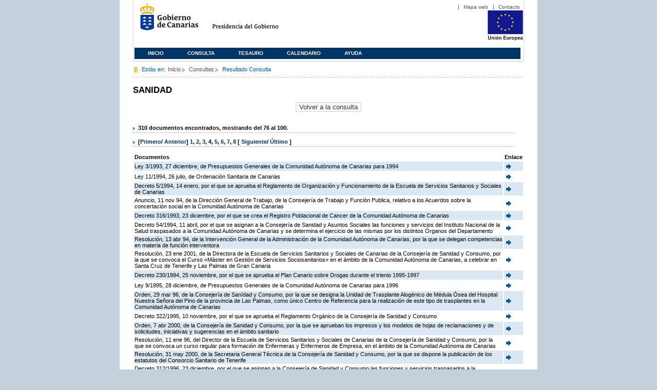

--- FILE ---
content_type: text/html;charset=ISO-8859-1
request_url: https://www3.gobiernodecanarias.org/juriscan/doconsultar.jsp;jsessionid=787DF9646BAF294F3A2124654D51EF91.ajp13_plata2_appsrv1;jsessionid=2432AFFAC4102EE8D25613B7E1D584E9.ajp13_plata2_appsrv1;jsessionid=4DEAEEDB395154F5C153312B4F5E1796.ajp13_plata2_appsrv1;jsessionid=7914D944C76611785754329F7674297F.ajp13_plata2_appsrv1;jsessionid=EF9B52095F14DF2F44A40775ECF83388.ajp13_plata2_appsrv1;jsessionid=6477FECB4C241ABA86C88D2BCC70C697.ajp13_plata2_appsrv1;jsessionid=43DC63035A9A158E1CDE245B54075CCA.ajp13_plata2_appsrv1;jsessionid=15B1F1F26516EA9C6B8D338FD49BB1D8;jsessionid=5EE3707C8F01EBA7B4AEC790393BA38E;jsessionid=22D20988B6B691B34A37161AC0178C2A;jsessionid=938DE73E07E52B0AFCE010A0FE85044F;jsessionid=A2E7DC68044DD08ACD31D363F4A1690D?consultaTermino=2214&d-442930-p=4&restermino=SANIDAD
body_size: 42193
content:









<!DOCTYPE html PUBLIC "-//W3C//DTD XHTML 1.0 Transitional//EN" "http://www.w3.org/TR/xhtml1/DTD/xhtml1-transitional.dtd">



<html xmlns="http://www.w3.org/1999/xhtml" lang="es" xml:lang="es">
<head>
	<!-- InstanceBeginEditable name="doctitle" -->
	<title>Juriscan - Consultas - Gobierno de Canarias</title>
	<link href="https://www.gobiernodecanarias.org/gc/css/estilos.css" rel="stylesheet" type="text/css" media="screen" />
	<link href="https://www.gobiernodecanarias.org/gc/css/imprime.css" rel="stylesheet" type="text/css" media="print" />
	<link href="https://www.gobiernodecanarias.org/gc/css/voz.css" rel="stylesheet" type="text/css" media="aural" />
	<link rel="shortcut icon" href="https://www.gobiernodecanarias.org/gc/img/favicon.png" />
	<meta name="robots" content="all" />
	<meta http-equiv="Content-Type" content="text/html; charset=iso-8859-1">
	<script src="js/jquery.js"></script>
	<!-- InstanceEndEditable -->
<style type="text/css">
		.hidden{display:none}  
 
      .lista img {
		border: 0em;
		text-align: center!important;
	   }
      .lista a {
		text-align: center!important;
	   }	
    </style>

<script type="text/javascript" language="javascript">
function pinta(){
	cual=document.getElementById("_lista").rows;

	for(a=0;a<cual.length;a++){
		color(a);
	}

}
function color(b){
	if(b%2==0) {
		cual[b].style.backgroundColor="#ffffff";
	}else
		cual[b].style.backgroundColor="#dae8f3";

}

function enlace(id) {
	enlace="";
	if(id!=null){
		enlace = "ficha.jsp?id="+id;	
	}
	return enlace;
}

</script>
</head>

<body>
<body onload="pinta()">

<div id="principal_interior">
	<div id="head">
		

<!DOCTYPE html PUBLIC "-//W3C//DTD XHTML 1.0 Transitional//EN" "http://www.w3.org/TR/xhtml1/DTD/xhtml1-transitional.dtd">
<html xmlns="http://www.w3.org/1999/xhtml" lang="es" xml:lang="es">
<head>
	<!-- InstanceBeginEditable name="doctitle" -->
	<title>Juriscan - Gobierno de Canarias</title>
	<link href="https://www.gobiernodecanarias.org/gc/css/estilos.css" rel="stylesheet" type="text/css" media="screen" />
	<link href="https://www.gobiernodecanarias.org/gc/css/imprime.css" rel="stylesheet" type="text/css" media="print" />
	<link href="https://www.gobiernodecanarias.org/gc/css/voz.css" rel="stylesheet" type="text/css" media="aural" />
	<link rel="shortcut icon" href="https://www.gobiernodecanarias.org/gc/img/favicon.png" />
	<!-- InstanceEndEditable -->
	<meta name="robots" content="all" />
	<meta http-equiv="Content-Type" content="text/html; charset=iso-8859-1">	
</head>
<script>
(function(i,s,o,g,r,a,m){i['GoogleAnalyticsObject']=r;i[r]=i[r]||function(){
(i[r].q=i[r].q||[]).push(arguments)},i[r].l=1*new Date();a=s.createElement(o),
m=s.getElementsByTagName(o)[0];a.async=1;a.src=g;m.parentNode.insertBefore(a,m)
})(window,document,'script','//www.google-analytics.com/analytics.js','ga');
ga('create', 'UA-36043669-1', 'gobiernodecanarias.org');
ga('send', 'pageview');
</script>

<body>
	<!-- Inicio Listado superior y buscador -->
	<div id="bloq_menu">
		<div id="listado_superior" >
			<ul>
				<li><a href="http://www.gobcan.es/mapa.htm" target="_blank">Mapa web</a></li>
				<li><a href="contacto.jsp">Contacto</a></li>
			</ul>
		</div>
		<h1>
			<a href="/" title="Le lleva a la p&aacute;gina principal del Gobierno de Canarias">Gobierno de Canarias</a>
		</h1>
		<h2 class="cons-cpg" xml:space="preserve">
			<a accesskey="c" href="index.jsp" shape="rect" title="Le lleva a la página principal de la Presidencia del Gobierno (tecla de acceso: c)" xml:space="preserve">Presidencia del Gobierno</a>
		</h2>
		<div style="width: 353px; float:left; height: 74px;"></div>
		<div style="float: left; height: 74px">
			<a href="http://ec.europa.eu/regional_policy/es/" title="Pol&iacute;tica Regional de la Comisi&oacute;n Europea" target="_blank">
				<img alt="Logo Unión Europea" src="img/UE-color-60.png">
			</a>
		</div>
		<div class="menu">
	      	<ul class="men">
				<li class="inactive" accesskey="1" title="P&aacute;gina principal (tecla de acceso: 1)"><a href="index.jsp">Inicio</a></li>
				<li class="inactive" accesskey="2" title="Consulta (tecla de acceso: 2)"><a href="consultarAvanzada.jsp">Consulta</a></li>
				<li class="inactive" accesskey="3" title="Tesauro (tecla de acceso: 3)"><a href="tesauro.jsp">Tesauro</a></li>
				<li class="inactive" accesskey="4" title="Calendario (tecla de acceso: 4)"><a href="calendario.jsp">Calendario</a></li>
				<li class="inactive" accesskey="5" title="Ayuda (tecla de acceso: 5)"><a href="ayuda.jsp">Ayuda</a></li>
	      	</ul>
      	</div>
	</div>		
<!-- Fin Bloque Interior-->
</body>
<!-- InstanceEnd -->
</html>

	</div>
  <div id="migas">
	<p class="txt">Est&aacute;s en:</p>
       <ul>
         <li><a href="index.jsp">Inicio</a> </li>
         <li><a href="#" onclick="document.getElementById('consultarAvanzadaBreadCrumb').submit()">Consultas</a></li>
         <li>Resultado Consulta</li>
       </ul>
  </div>
	<hr class="oculto" />
	<!-- Fin Bloque Foto Cabecera-->
	<!-- Inicio Bloque Interior-->
	<div id="bloq_interior">
		<!--	<div class="bloq_izd">
			<div class="abajo" style="width: 153px">
				<h2 class="pesta_peke" style="width: 153px">Accesos Directos</h2>
				<div class="menu_izd" style="width: 153px">
					<ul class="nav">
						<li><a href="consultarAvanzada.jsp" >Consulta</a></LI>
			  			<li><a href="tesauro.jsp" >Tesauro</a></LI>
			  			<li><a href="calendario.jsp" >Calendario</a></LI>
			  			<li><a href="ayuda.jsp">Ayuda</a></LI>
					</ul>
				</div>
			</div>
			<div class="abajo" style="width: 153px">
				<h2 class="pesta_peke" style="width: 153px">Enlaces</h2>
				<div class="menu_izd" style="width: 153px">
					<ul class="nav">					
						<li>
							<a href="/libroazul/index.jsp">
							Leyes y Reglamentos de la Comunidad Autónoma de Canarias
							</a>
						</li>
						<li>
							<a href="http://www.cescanarias.org/">
							Consejo Económico y Social de Canarias
							</a> 
						</li>				
						<li>
							<a href="http://www.consultivodecanarias.org/">
							Consejo Consultivo de Canarias
							</a>
						</li>
						<li>
							<a href="http://www.poderjudicial.es/eversuite/GetRecords?Template=default">
							Centro de Documentación Judicial
							</a>
						</li>
					</ul>
					<ul class="menu_lat">
						<li class="conimg">							
							<img src="art/des_buzon.jpg" alt="Sugerencias" /><a href="contacto.jsp">Buzón de consultas y aportaciones</a></li>
						</li>												
					</ul>
				</div>
			</div>
		</div>		
-->			
		<!-- Inicio Bloque Central -->
		<div>
		<!-- Inicio Bloque Central -->
		<div>
			
			<h2 class="pesta_grande" xml:space="preserve" style="margin:0 -10px 0 0" align="left">SANIDAD</h2>
			<center>
			<input type="submit" onclick="document.getElementById('consultarAvanzadaBreadCrumb').submit()" value="Volver a la consulta"/>
			</center>
			<div class="conten" xml:space="preserve">
				
						<h3> 310 documentos encontrados, mostrando del 76 al 100. </h3><h3> [<a href="/juriscan/doconsultar.jsp;jsessionid=787DF9646BAF294F3A2124654D51EF91.ajp13_plata2_appsrv1;jsessionid=2432AFFAC4102EE8D25613B7E1D584E9.ajp13_plata2_appsrv1;jsessionid=4DEAEEDB395154F5C153312B4F5E1796.ajp13_plata2_appsrv1;jsessionid=7914D944C76611785754329F7674297F.ajp13_plata2_appsrv1;jsessionid=EF9B52095F14DF2F44A40775ECF83388.ajp13_plata2_appsrv1;jsessionid=6477FECB4C241ABA86C88D2BCC70C697.ajp13_plata2_appsrv1;jsessionid=43DC63035A9A158E1CDE245B54075CCA.ajp13_plata2_appsrv1;jsessionid=15B1F1F26516EA9C6B8D338FD49BB1D8;jsessionid=5EE3707C8F01EBA7B4AEC790393BA38E;jsessionid=22D20988B6B691B34A37161AC0178C2A;jsessionid=938DE73E07E52B0AFCE010A0FE85044F;jsessionid=A2E7DC68044DD08ACD31D363F4A1690D;jsessionid=A5EB7F90C055D35E3EB442EFCC7D014D?consultaTermino=2214&amp;d-442930-p=1&amp;restermino=SANIDAD">Primero</a>/ <a href="/juriscan/doconsultar.jsp;jsessionid=787DF9646BAF294F3A2124654D51EF91.ajp13_plata2_appsrv1;jsessionid=2432AFFAC4102EE8D25613B7E1D584E9.ajp13_plata2_appsrv1;jsessionid=4DEAEEDB395154F5C153312B4F5E1796.ajp13_plata2_appsrv1;jsessionid=7914D944C76611785754329F7674297F.ajp13_plata2_appsrv1;jsessionid=EF9B52095F14DF2F44A40775ECF83388.ajp13_plata2_appsrv1;jsessionid=6477FECB4C241ABA86C88D2BCC70C697.ajp13_plata2_appsrv1;jsessionid=43DC63035A9A158E1CDE245B54075CCA.ajp13_plata2_appsrv1;jsessionid=15B1F1F26516EA9C6B8D338FD49BB1D8;jsessionid=5EE3707C8F01EBA7B4AEC790393BA38E;jsessionid=22D20988B6B691B34A37161AC0178C2A;jsessionid=938DE73E07E52B0AFCE010A0FE85044F;jsessionid=A2E7DC68044DD08ACD31D363F4A1690D;jsessionid=A5EB7F90C055D35E3EB442EFCC7D014D?consultaTermino=2214&amp;d-442930-p=3&amp;restermino=SANIDAD">Anterior</a>] <a href="/juriscan/doconsultar.jsp;jsessionid=787DF9646BAF294F3A2124654D51EF91.ajp13_plata2_appsrv1;jsessionid=2432AFFAC4102EE8D25613B7E1D584E9.ajp13_plata2_appsrv1;jsessionid=4DEAEEDB395154F5C153312B4F5E1796.ajp13_plata2_appsrv1;jsessionid=7914D944C76611785754329F7674297F.ajp13_plata2_appsrv1;jsessionid=EF9B52095F14DF2F44A40775ECF83388.ajp13_plata2_appsrv1;jsessionid=6477FECB4C241ABA86C88D2BCC70C697.ajp13_plata2_appsrv1;jsessionid=43DC63035A9A158E1CDE245B54075CCA.ajp13_plata2_appsrv1;jsessionid=15B1F1F26516EA9C6B8D338FD49BB1D8;jsessionid=5EE3707C8F01EBA7B4AEC790393BA38E;jsessionid=22D20988B6B691B34A37161AC0178C2A;jsessionid=938DE73E07E52B0AFCE010A0FE85044F;jsessionid=A2E7DC68044DD08ACD31D363F4A1690D;jsessionid=A5EB7F90C055D35E3EB442EFCC7D014D?consultaTermino=2214&amp;d-442930-p=1&amp;restermino=SANIDAD" title="Go to page 1">1</a>, <a href="/juriscan/doconsultar.jsp;jsessionid=787DF9646BAF294F3A2124654D51EF91.ajp13_plata2_appsrv1;jsessionid=2432AFFAC4102EE8D25613B7E1D584E9.ajp13_plata2_appsrv1;jsessionid=4DEAEEDB395154F5C153312B4F5E1796.ajp13_plata2_appsrv1;jsessionid=7914D944C76611785754329F7674297F.ajp13_plata2_appsrv1;jsessionid=EF9B52095F14DF2F44A40775ECF83388.ajp13_plata2_appsrv1;jsessionid=6477FECB4C241ABA86C88D2BCC70C697.ajp13_plata2_appsrv1;jsessionid=43DC63035A9A158E1CDE245B54075CCA.ajp13_plata2_appsrv1;jsessionid=15B1F1F26516EA9C6B8D338FD49BB1D8;jsessionid=5EE3707C8F01EBA7B4AEC790393BA38E;jsessionid=22D20988B6B691B34A37161AC0178C2A;jsessionid=938DE73E07E52B0AFCE010A0FE85044F;jsessionid=A2E7DC68044DD08ACD31D363F4A1690D;jsessionid=A5EB7F90C055D35E3EB442EFCC7D014D?consultaTermino=2214&amp;d-442930-p=2&amp;restermino=SANIDAD" title="Go to page 2">2</a>, <a href="/juriscan/doconsultar.jsp;jsessionid=787DF9646BAF294F3A2124654D51EF91.ajp13_plata2_appsrv1;jsessionid=2432AFFAC4102EE8D25613B7E1D584E9.ajp13_plata2_appsrv1;jsessionid=4DEAEEDB395154F5C153312B4F5E1796.ajp13_plata2_appsrv1;jsessionid=7914D944C76611785754329F7674297F.ajp13_plata2_appsrv1;jsessionid=EF9B52095F14DF2F44A40775ECF83388.ajp13_plata2_appsrv1;jsessionid=6477FECB4C241ABA86C88D2BCC70C697.ajp13_plata2_appsrv1;jsessionid=43DC63035A9A158E1CDE245B54075CCA.ajp13_plata2_appsrv1;jsessionid=15B1F1F26516EA9C6B8D338FD49BB1D8;jsessionid=5EE3707C8F01EBA7B4AEC790393BA38E;jsessionid=22D20988B6B691B34A37161AC0178C2A;jsessionid=938DE73E07E52B0AFCE010A0FE85044F;jsessionid=A2E7DC68044DD08ACD31D363F4A1690D;jsessionid=A5EB7F90C055D35E3EB442EFCC7D014D?consultaTermino=2214&amp;d-442930-p=3&amp;restermino=SANIDAD" title="Go to page 3">3</a>, <strong>4</strong>, <a href="/juriscan/doconsultar.jsp;jsessionid=787DF9646BAF294F3A2124654D51EF91.ajp13_plata2_appsrv1;jsessionid=2432AFFAC4102EE8D25613B7E1D584E9.ajp13_plata2_appsrv1;jsessionid=4DEAEEDB395154F5C153312B4F5E1796.ajp13_plata2_appsrv1;jsessionid=7914D944C76611785754329F7674297F.ajp13_plata2_appsrv1;jsessionid=EF9B52095F14DF2F44A40775ECF83388.ajp13_plata2_appsrv1;jsessionid=6477FECB4C241ABA86C88D2BCC70C697.ajp13_plata2_appsrv1;jsessionid=43DC63035A9A158E1CDE245B54075CCA.ajp13_plata2_appsrv1;jsessionid=15B1F1F26516EA9C6B8D338FD49BB1D8;jsessionid=5EE3707C8F01EBA7B4AEC790393BA38E;jsessionid=22D20988B6B691B34A37161AC0178C2A;jsessionid=938DE73E07E52B0AFCE010A0FE85044F;jsessionid=A2E7DC68044DD08ACD31D363F4A1690D;jsessionid=A5EB7F90C055D35E3EB442EFCC7D014D?consultaTermino=2214&amp;d-442930-p=5&amp;restermino=SANIDAD" title="Go to page 5">5</a>, <a href="/juriscan/doconsultar.jsp;jsessionid=787DF9646BAF294F3A2124654D51EF91.ajp13_plata2_appsrv1;jsessionid=2432AFFAC4102EE8D25613B7E1D584E9.ajp13_plata2_appsrv1;jsessionid=4DEAEEDB395154F5C153312B4F5E1796.ajp13_plata2_appsrv1;jsessionid=7914D944C76611785754329F7674297F.ajp13_plata2_appsrv1;jsessionid=EF9B52095F14DF2F44A40775ECF83388.ajp13_plata2_appsrv1;jsessionid=6477FECB4C241ABA86C88D2BCC70C697.ajp13_plata2_appsrv1;jsessionid=43DC63035A9A158E1CDE245B54075CCA.ajp13_plata2_appsrv1;jsessionid=15B1F1F26516EA9C6B8D338FD49BB1D8;jsessionid=5EE3707C8F01EBA7B4AEC790393BA38E;jsessionid=22D20988B6B691B34A37161AC0178C2A;jsessionid=938DE73E07E52B0AFCE010A0FE85044F;jsessionid=A2E7DC68044DD08ACD31D363F4A1690D;jsessionid=A5EB7F90C055D35E3EB442EFCC7D014D?consultaTermino=2214&amp;d-442930-p=6&amp;restermino=SANIDAD" title="Go to page 6">6</a>, <a href="/juriscan/doconsultar.jsp;jsessionid=787DF9646BAF294F3A2124654D51EF91.ajp13_plata2_appsrv1;jsessionid=2432AFFAC4102EE8D25613B7E1D584E9.ajp13_plata2_appsrv1;jsessionid=4DEAEEDB395154F5C153312B4F5E1796.ajp13_plata2_appsrv1;jsessionid=7914D944C76611785754329F7674297F.ajp13_plata2_appsrv1;jsessionid=EF9B52095F14DF2F44A40775ECF83388.ajp13_plata2_appsrv1;jsessionid=6477FECB4C241ABA86C88D2BCC70C697.ajp13_plata2_appsrv1;jsessionid=43DC63035A9A158E1CDE245B54075CCA.ajp13_plata2_appsrv1;jsessionid=15B1F1F26516EA9C6B8D338FD49BB1D8;jsessionid=5EE3707C8F01EBA7B4AEC790393BA38E;jsessionid=22D20988B6B691B34A37161AC0178C2A;jsessionid=938DE73E07E52B0AFCE010A0FE85044F;jsessionid=A2E7DC68044DD08ACD31D363F4A1690D;jsessionid=A5EB7F90C055D35E3EB442EFCC7D014D?consultaTermino=2214&amp;d-442930-p=7&amp;restermino=SANIDAD" title="Go to page 7">7</a>, <a href="/juriscan/doconsultar.jsp;jsessionid=787DF9646BAF294F3A2124654D51EF91.ajp13_plata2_appsrv1;jsessionid=2432AFFAC4102EE8D25613B7E1D584E9.ajp13_plata2_appsrv1;jsessionid=4DEAEEDB395154F5C153312B4F5E1796.ajp13_plata2_appsrv1;jsessionid=7914D944C76611785754329F7674297F.ajp13_plata2_appsrv1;jsessionid=EF9B52095F14DF2F44A40775ECF83388.ajp13_plata2_appsrv1;jsessionid=6477FECB4C241ABA86C88D2BCC70C697.ajp13_plata2_appsrv1;jsessionid=43DC63035A9A158E1CDE245B54075CCA.ajp13_plata2_appsrv1;jsessionid=15B1F1F26516EA9C6B8D338FD49BB1D8;jsessionid=5EE3707C8F01EBA7B4AEC790393BA38E;jsessionid=22D20988B6B691B34A37161AC0178C2A;jsessionid=938DE73E07E52B0AFCE010A0FE85044F;jsessionid=A2E7DC68044DD08ACD31D363F4A1690D;jsessionid=A5EB7F90C055D35E3EB442EFCC7D014D?consultaTermino=2214&amp;d-442930-p=8&amp;restermino=SANIDAD" title="Go to page 8">8</a> [ <a href="/juriscan/doconsultar.jsp;jsessionid=787DF9646BAF294F3A2124654D51EF91.ajp13_plata2_appsrv1;jsessionid=2432AFFAC4102EE8D25613B7E1D584E9.ajp13_plata2_appsrv1;jsessionid=4DEAEEDB395154F5C153312B4F5E1796.ajp13_plata2_appsrv1;jsessionid=7914D944C76611785754329F7674297F.ajp13_plata2_appsrv1;jsessionid=EF9B52095F14DF2F44A40775ECF83388.ajp13_plata2_appsrv1;jsessionid=6477FECB4C241ABA86C88D2BCC70C697.ajp13_plata2_appsrv1;jsessionid=43DC63035A9A158E1CDE245B54075CCA.ajp13_plata2_appsrv1;jsessionid=15B1F1F26516EA9C6B8D338FD49BB1D8;jsessionid=5EE3707C8F01EBA7B4AEC790393BA38E;jsessionid=22D20988B6B691B34A37161AC0178C2A;jsessionid=938DE73E07E52B0AFCE010A0FE85044F;jsessionid=A2E7DC68044DD08ACD31D363F4A1690D;jsessionid=A5EB7F90C055D35E3EB442EFCC7D014D?consultaTermino=2214&amp;d-442930-p=5&amp;restermino=SANIDAD">Siguiente</a>/ <a href="/juriscan/doconsultar.jsp;jsessionid=787DF9646BAF294F3A2124654D51EF91.ajp13_plata2_appsrv1;jsessionid=2432AFFAC4102EE8D25613B7E1D584E9.ajp13_plata2_appsrv1;jsessionid=4DEAEEDB395154F5C153312B4F5E1796.ajp13_plata2_appsrv1;jsessionid=7914D944C76611785754329F7674297F.ajp13_plata2_appsrv1;jsessionid=EF9B52095F14DF2F44A40775ECF83388.ajp13_plata2_appsrv1;jsessionid=6477FECB4C241ABA86C88D2BCC70C697.ajp13_plata2_appsrv1;jsessionid=43DC63035A9A158E1CDE245B54075CCA.ajp13_plata2_appsrv1;jsessionid=15B1F1F26516EA9C6B8D338FD49BB1D8;jsessionid=5EE3707C8F01EBA7B4AEC790393BA38E;jsessionid=22D20988B6B691B34A37161AC0178C2A;jsessionid=938DE73E07E52B0AFCE010A0FE85044F;jsessionid=A2E7DC68044DD08ACD31D363F4A1690D;jsessionid=A5EB7F90C055D35E3EB442EFCC7D014D?consultaTermino=2214&amp;d-442930-p=13&amp;restermino=SANIDAD">Último </a>]</h3>
<table class="lista" id="_lista">
<thead>
<tr>
<th>Documentos</th>
<th>Enlace</th></tr></thead>
<tbody>
<tr class="odd">
<td>
									Ley 3/1993, 27 diciembre, de Presupuestos Generales de la Comunidad Autónoma de Canarias para 1994 
								</td>
<td>
									<a href="ficha.jsp?id=17915&from=0&nreg=25&materiasop=&materias1=&materias2=&rango1=&rango2=&titulo=&desdeemi=&hastaemi=&ordendesc=&orden=&numdisp=0&tituloAux="><img src="img/goto.png" title="Ir a la Ficha " /> </a>
								</td></tr>
<tr class="even">
<td>
									Ley 11/1994, 26 julio, de Ordenación Sanitaria de Canarias 
								</td>
<td>
									<a href="ficha.jsp?id=18340&from=0&nreg=25&materiasop=&materias1=&materias2=&rango1=&rango2=&titulo=&desdeemi=&hastaemi=&ordendesc=&orden=&numdisp=0&tituloAux="><img src="img/goto.png" title="Ir a la Ficha " /> </a>
								</td></tr>
<tr class="odd">
<td>
									Decreto 5/1994, 14 enero, por el que se aprueba el Reglamento de Organización y Funcionamiento de la Escuela de Servicios Sanitarios y Sociales de Canarias 
								</td>
<td>
									<a href="ficha.jsp?id=18464&from=0&nreg=25&materiasop=&materias1=&materias2=&rango1=&rango2=&titulo=&desdeemi=&hastaemi=&ordendesc=&orden=&numdisp=0&tituloAux="><img src="img/goto.png" title="Ir a la Ficha " /> </a>
								</td></tr>
<tr class="even">
<td>
									Anuncio, 11 nov 94, de la Dirección General de Trabajo, de la Consejería de Trabajo y Función Publica, relativo a los Acuerdos sobre la concertación social en la Comunidad Autónoma de Canarias 
								</td>
<td>
									<a href="ficha.jsp?id=21143&from=0&nreg=25&materiasop=&materias1=&materias2=&rango1=&rango2=&titulo=&desdeemi=&hastaemi=&ordendesc=&orden=&numdisp=0&tituloAux="><img src="img/goto.png" title="Ir a la Ficha " /> </a>
								</td></tr>
<tr class="odd">
<td>
									Decreto 316/1993, 23 diciembre, por el que se crea el Registro Poblacional de Cancer de la Comunidad Autónoma de Canarias 
								</td>
<td>
									<a href="ficha.jsp?id=18391&from=0&nreg=25&materiasop=&materias1=&materias2=&rango1=&rango2=&titulo=&desdeemi=&hastaemi=&ordendesc=&orden=&numdisp=0&tituloAux="><img src="img/goto.png" title="Ir a la Ficha " /> </a>
								</td></tr>
<tr class="even">
<td>
									Decreto 54/1994, 11 abril, por el que se asignan a la Consejería de Sanidad y Asuntos Sociales las funciones y servicios del Instituto Nacional de la Salud traspasados a la Comunidad Autónoma de Canarias y se determina el ejercicio de las mismas por los distintos Órganos del Departamento 
								</td>
<td>
									<a href="ficha.jsp?id=19189&from=0&nreg=25&materiasop=&materias1=&materias2=&rango1=&rango2=&titulo=&desdeemi=&hastaemi=&ordendesc=&orden=&numdisp=0&tituloAux="><img src="img/goto.png" title="Ir a la Ficha " /> </a>
								</td></tr>
<tr class="odd">
<td>
									Resolución, 13 abr 94, de la Intervención General de la Administración de la Comunidad Autónoma de Canarias, por la que se delegan competencias en materia de función interventora 
								</td>
<td>
									<a href="ficha.jsp?id=19204&from=0&nreg=25&materiasop=&materias1=&materias2=&rango1=&rango2=&titulo=&desdeemi=&hastaemi=&ordendesc=&orden=&numdisp=0&tituloAux="><img src="img/goto.png" title="Ir a la Ficha " /> </a>
								</td></tr>
<tr class="even">
<td>
									Resolución, 23 ene 2001, de la Directora de la Escuela de Servicios Sanitarios y Sociales de Canarias de la Consejería de Sanidad y Consumo, por la que se convoca el Curso «Máster en Gestión de Servicios Sociosanitarios» en el ámbito de la Comunidad Autónoma de Canarias, a celebrar en Santa Cruz de Tenerife y Las Palmas de Gran Canaria 
								</td>
<td>
									<a href="ficha.jsp?id=23054&from=0&nreg=25&materiasop=&materias1=&materias2=&rango1=&rango2=&titulo=&desdeemi=&hastaemi=&ordendesc=&orden=&numdisp=0&tituloAux="><img src="img/goto.png" title="Ir a la Ficha " /> </a>
								</td></tr>
<tr class="odd">
<td>
									Decreto 230/1994, 25 noviembre, por el que se aprueba el Plan Canario sobre Drogas durante el trienio 1995-1997 
								</td>
<td>
									<a href="ficha.jsp?id=21185&from=0&nreg=25&materiasop=&materias1=&materias2=&rango1=&rango2=&titulo=&desdeemi=&hastaemi=&ordendesc=&orden=&numdisp=0&tituloAux="><img src="img/goto.png" title="Ir a la Ficha " /> </a>
								</td></tr>
<tr class="even">
<td>
									Ley 9/1995, 28 diciembre, de Presupuestos Generales de la Comunidad Autónoma de Canarias para 1996 
								</td>
<td>
									<a href="ficha.jsp?id=23422&from=0&nreg=25&materiasop=&materias1=&materias2=&rango1=&rango2=&titulo=&desdeemi=&hastaemi=&ordendesc=&orden=&numdisp=0&tituloAux="><img src="img/goto.png" title="Ir a la Ficha " /> </a>
								</td></tr>
<tr class="odd">
<td>
									Orden, 29 mar 96, de la Consejería de Sanídad y Consumo, por la que se designa la Unidad de Trasplante Alogénico de Médula Ósea del Hospital Nuestra Señora del Pino de la provincia de Las Palmas, como único Centro de Referencia para la realización de este tipo de trasplantes en la Comunidad Autónoma de Canarias 
								</td>
<td>
									<a href="ficha.jsp?id=24717&from=0&nreg=25&materiasop=&materias1=&materias2=&rango1=&rango2=&titulo=&desdeemi=&hastaemi=&ordendesc=&orden=&numdisp=0&tituloAux="><img src="img/goto.png" title="Ir a la Ficha " /> </a>
								</td></tr>
<tr class="even">
<td>
									Decreto 322/1995, 10 noviembre, por el que se aprueba el Reglamento Orgánico de la Consejería de Sanidad y Consumo 
								</td>
<td>
									<a href="ficha.jsp?id=23589&from=0&nreg=25&materiasop=&materias1=&materias2=&rango1=&rango2=&titulo=&desdeemi=&hastaemi=&ordendesc=&orden=&numdisp=0&tituloAux="><img src="img/goto.png" title="Ir a la Ficha " /> </a>
								</td></tr>
<tr class="odd">
<td>
									Orden, 7 abr 2000, de la Consejería de Sanidad y Consumo, por la que se aprueban los impresos y los modelos de hojas de reclamaciones y de solicitudes, iniciativas y sugerencias en el ámbito sanitario 
								</td>
<td>
									<a href="ficha.jsp?id=23613&from=0&nreg=25&materiasop=&materias1=&materias2=&rango1=&rango2=&titulo=&desdeemi=&hastaemi=&ordendesc=&orden=&numdisp=0&tituloAux="><img src="img/goto.png" title="Ir a la Ficha " /> </a>
								</td></tr>
<tr class="even">
<td>
									Resolución, 11 ene 96, del Director de la Escuela de Servicios Sanitarios y Sociales de Canarias de la Consejería de Sanidad y Consumo, por la que se convoca un curso regular para formación de Enfermeras y Enfermeros de Empresa, en el ámbito de la Comunidad Autónoma de Canarias 
								</td>
<td>
									<a href="ficha.jsp?id=23824&from=0&nreg=25&materiasop=&materias1=&materias2=&rango1=&rango2=&titulo=&desdeemi=&hastaemi=&ordendesc=&orden=&numdisp=0&tituloAux="><img src="img/goto.png" title="Ir a la Ficha " /> </a>
								</td></tr>
<tr class="odd">
<td>
									Resolución, 31 may 2000, de la Secretaria General Técnica de la Consejería de Sanidad y Consumo, por la que se dispone la publicación de los estatutos del Consorcio Sanitario de Tenerife 
								</td>
<td>
									<a href="ficha.jsp?id=24576&from=0&nreg=25&materiasop=&materias1=&materias2=&rango1=&rango2=&titulo=&desdeemi=&hastaemi=&ordendesc=&orden=&numdisp=0&tituloAux="><img src="img/goto.png" title="Ir a la Ficha " /> </a>
								</td></tr>
<tr class="even">
<td>
									Decreto 312/1996, 23 diciembre, por el que se asignan a la Consejería de Sanidad y Consumo las funciones y servicios traspasados a la Comunidad Autónoma de Canarias en materia de asistencia sanitaria encomendada al Instituto Social de la Marina 
								</td>
<td>
									<a href="ficha.jsp?id=26171&from=0&nreg=25&materiasop=&materias1=&materias2=&rango1=&rango2=&titulo=&desdeemi=&hastaemi=&ordendesc=&orden=&numdisp=0&tituloAux="><img src="img/goto.png" title="Ir a la Ficha " /> </a>
								</td></tr>
<tr class="odd">
<td>
									Orden, 23 may 96, de la Consejería de Sanidad y Consumo, por la que se modifica la Orden 30 de agosto de 1989 (BOC 119, 4.9.89, corrección 122, 11.9.89), que convocó becas de formación e investigación para sanitarios 
								</td>
<td>
									<a href="ficha.jsp?id=25237&from=0&nreg=25&materiasop=&materias1=&materias2=&rango1=&rango2=&titulo=&desdeemi=&hastaemi=&ordendesc=&orden=&numdisp=0&tituloAux="><img src="img/goto.png" title="Ir a la Ficha " /> </a>
								</td></tr>
<tr class="even">
<td>
									Resolución, 25 oct 96, del Director de la Escuela de Servicios Sanitarios y Sociales de Canarias de la Consejería de Sanidad y Consumo, por la que se convoca un curso de Diplomados en Sanidad en el ámbito de la Comunidad Autónoma de Canarias 
								</td>
<td>
									<a href="ficha.jsp?id=26182&from=0&nreg=25&materiasop=&materias1=&materias2=&rango1=&rango2=&titulo=&desdeemi=&hastaemi=&ordendesc=&orden=&numdisp=0&tituloAux="><img src="img/goto.png" title="Ir a la Ficha " /> </a>
								</td></tr>
<tr class="odd">
<td>
									Resolución, 25 oct 96, del Director de la Escuela de Servicios Sanitarios y Sociales de Canarias de la Consejería de Sanidad y Consumo, por la que se convoca un curso regular para formación de Enfermeros y Enfermeras de Empresa, en el ámbito de la Comunidad Autónoma de Canarias 
								</td>
<td>
									<a href="ficha.jsp?id=26183&from=0&nreg=25&materiasop=&materias1=&materias2=&rango1=&rango2=&titulo=&desdeemi=&hastaemi=&ordendesc=&orden=&numdisp=0&tituloAux="><img src="img/goto.png" title="Ir a la Ficha " /> </a>
								</td></tr>
<tr class="even">
<td>
									Resolución, 13 dic 96, de la Secretaria General del Servicio Canario de la Salud de la Consejería de Sanidad y Consumo, por la que se regula la prestación de material ortoprotesico en el ámbito de la Comunidad Autónoma de Canarias 
								</td>
<td>
									<a href="ficha.jsp?id=26320&from=0&nreg=25&materiasop=&materias1=&materias2=&rango1=&rango2=&titulo=&desdeemi=&hastaemi=&ordendesc=&orden=&numdisp=0&tituloAux="><img src="img/goto.png" title="Ir a la Ficha " /> </a>
								</td></tr>
<tr class="odd">
<td>
									Decreto 3/1997, 21 enero, por el que se aprueba el Plan de Salud de Canarias<br>
 
								</td>
<td>
									<a href="ficha.jsp?id=26736&from=0&nreg=25&materiasop=&materias1=&materias2=&rango1=&rango2=&titulo=&desdeemi=&hastaemi=&ordendesc=&orden=&numdisp=0&tituloAux="><img src="img/goto.png" title="Ir a la Ficha " /> </a>
								</td></tr>
<tr class="even">
<td>
									Ley 9/1998, 22 julio, sobre prevención, asistencia e inserción social en materia de drogodependencias 
								</td>
<td>
									<a href="ficha.jsp?id=26912&from=0&nreg=25&materiasop=&materias1=&materias2=&rango1=&rango2=&titulo=&desdeemi=&hastaemi=&ordendesc=&orden=&numdisp=0&tituloAux="><img src="img/goto.png" title="Ir a la Ficha " /> </a>
								</td></tr>
<tr class="odd">
<td>
									Decreto 62/1997, 30 abril, por el que se regula la implantación del Servicio de Atención de Urgencias y Emergencias a través del Telefono Único Europeo de Urgencias 112<br>
 
								</td>
<td>
									<a href="ficha.jsp?id=26923&from=0&nreg=25&materiasop=&materias1=&materias2=&rango1=&rango2=&titulo=&desdeemi=&hastaemi=&ordendesc=&orden=&numdisp=0&tituloAux="><img src="img/goto.png" title="Ir a la Ficha " /> </a>
								</td></tr>
<tr class="even">
<td>
									Decreto 117/1997, 26 junio, por el que se aprueba el Reglamento de organización y funcionamiento de las Zonas Básicas de Salud en la Comunidad Autónoma de Canarias<br>
 
								</td>
<td>
									<a href="ficha.jsp?id=28760&from=0&nreg=25&materiasop=&materias1=&materias2=&rango1=&rango2=&titulo=&desdeemi=&hastaemi=&ordendesc=&orden=&numdisp=0&tituloAux="><img src="img/goto.png" title="Ir a la Ficha " /> </a>
								</td></tr>
<tr class="odd">
<td>
									Orden, 16 ene 97, de la Consejería de Sanidad y Consumo, por la que se regula el reconocimiento de oficialidad de los cursos que en materia de sanidad y asuntos sociales se celebren en la Comunidad Autónoma de Canarias 
								</td>
<td>
									<a href="ficha.jsp?id=26852&from=0&nreg=25&materiasop=&materias1=&materias2=&rango1=&rango2=&titulo=&desdeemi=&hastaemi=&ordendesc=&orden=&numdisp=0&tituloAux="><img src="img/goto.png" title="Ir a la Ficha " /> </a>
								</td></tr></tbody></table><h3> 310 documentos encontrados, mostrando del 76 al 100. </h3><h3> [<a href="/juriscan/doconsultar.jsp;jsessionid=787DF9646BAF294F3A2124654D51EF91.ajp13_plata2_appsrv1;jsessionid=2432AFFAC4102EE8D25613B7E1D584E9.ajp13_plata2_appsrv1;jsessionid=4DEAEEDB395154F5C153312B4F5E1796.ajp13_plata2_appsrv1;jsessionid=7914D944C76611785754329F7674297F.ajp13_plata2_appsrv1;jsessionid=EF9B52095F14DF2F44A40775ECF83388.ajp13_plata2_appsrv1;jsessionid=6477FECB4C241ABA86C88D2BCC70C697.ajp13_plata2_appsrv1;jsessionid=43DC63035A9A158E1CDE245B54075CCA.ajp13_plata2_appsrv1;jsessionid=15B1F1F26516EA9C6B8D338FD49BB1D8;jsessionid=5EE3707C8F01EBA7B4AEC790393BA38E;jsessionid=22D20988B6B691B34A37161AC0178C2A;jsessionid=938DE73E07E52B0AFCE010A0FE85044F;jsessionid=A2E7DC68044DD08ACD31D363F4A1690D;jsessionid=A5EB7F90C055D35E3EB442EFCC7D014D?consultaTermino=2214&amp;d-442930-p=1&amp;restermino=SANIDAD">Primero</a>/ <a href="/juriscan/doconsultar.jsp;jsessionid=787DF9646BAF294F3A2124654D51EF91.ajp13_plata2_appsrv1;jsessionid=2432AFFAC4102EE8D25613B7E1D584E9.ajp13_plata2_appsrv1;jsessionid=4DEAEEDB395154F5C153312B4F5E1796.ajp13_plata2_appsrv1;jsessionid=7914D944C76611785754329F7674297F.ajp13_plata2_appsrv1;jsessionid=EF9B52095F14DF2F44A40775ECF83388.ajp13_plata2_appsrv1;jsessionid=6477FECB4C241ABA86C88D2BCC70C697.ajp13_plata2_appsrv1;jsessionid=43DC63035A9A158E1CDE245B54075CCA.ajp13_plata2_appsrv1;jsessionid=15B1F1F26516EA9C6B8D338FD49BB1D8;jsessionid=5EE3707C8F01EBA7B4AEC790393BA38E;jsessionid=22D20988B6B691B34A37161AC0178C2A;jsessionid=938DE73E07E52B0AFCE010A0FE85044F;jsessionid=A2E7DC68044DD08ACD31D363F4A1690D;jsessionid=A5EB7F90C055D35E3EB442EFCC7D014D?consultaTermino=2214&amp;d-442930-p=3&amp;restermino=SANIDAD">Anterior</a>] <a href="/juriscan/doconsultar.jsp;jsessionid=787DF9646BAF294F3A2124654D51EF91.ajp13_plata2_appsrv1;jsessionid=2432AFFAC4102EE8D25613B7E1D584E9.ajp13_plata2_appsrv1;jsessionid=4DEAEEDB395154F5C153312B4F5E1796.ajp13_plata2_appsrv1;jsessionid=7914D944C76611785754329F7674297F.ajp13_plata2_appsrv1;jsessionid=EF9B52095F14DF2F44A40775ECF83388.ajp13_plata2_appsrv1;jsessionid=6477FECB4C241ABA86C88D2BCC70C697.ajp13_plata2_appsrv1;jsessionid=43DC63035A9A158E1CDE245B54075CCA.ajp13_plata2_appsrv1;jsessionid=15B1F1F26516EA9C6B8D338FD49BB1D8;jsessionid=5EE3707C8F01EBA7B4AEC790393BA38E;jsessionid=22D20988B6B691B34A37161AC0178C2A;jsessionid=938DE73E07E52B0AFCE010A0FE85044F;jsessionid=A2E7DC68044DD08ACD31D363F4A1690D;jsessionid=A5EB7F90C055D35E3EB442EFCC7D014D?consultaTermino=2214&amp;d-442930-p=1&amp;restermino=SANIDAD" title="Go to page 1">1</a>, <a href="/juriscan/doconsultar.jsp;jsessionid=787DF9646BAF294F3A2124654D51EF91.ajp13_plata2_appsrv1;jsessionid=2432AFFAC4102EE8D25613B7E1D584E9.ajp13_plata2_appsrv1;jsessionid=4DEAEEDB395154F5C153312B4F5E1796.ajp13_plata2_appsrv1;jsessionid=7914D944C76611785754329F7674297F.ajp13_plata2_appsrv1;jsessionid=EF9B52095F14DF2F44A40775ECF83388.ajp13_plata2_appsrv1;jsessionid=6477FECB4C241ABA86C88D2BCC70C697.ajp13_plata2_appsrv1;jsessionid=43DC63035A9A158E1CDE245B54075CCA.ajp13_plata2_appsrv1;jsessionid=15B1F1F26516EA9C6B8D338FD49BB1D8;jsessionid=5EE3707C8F01EBA7B4AEC790393BA38E;jsessionid=22D20988B6B691B34A37161AC0178C2A;jsessionid=938DE73E07E52B0AFCE010A0FE85044F;jsessionid=A2E7DC68044DD08ACD31D363F4A1690D;jsessionid=A5EB7F90C055D35E3EB442EFCC7D014D?consultaTermino=2214&amp;d-442930-p=2&amp;restermino=SANIDAD" title="Go to page 2">2</a>, <a href="/juriscan/doconsultar.jsp;jsessionid=787DF9646BAF294F3A2124654D51EF91.ajp13_plata2_appsrv1;jsessionid=2432AFFAC4102EE8D25613B7E1D584E9.ajp13_plata2_appsrv1;jsessionid=4DEAEEDB395154F5C153312B4F5E1796.ajp13_plata2_appsrv1;jsessionid=7914D944C76611785754329F7674297F.ajp13_plata2_appsrv1;jsessionid=EF9B52095F14DF2F44A40775ECF83388.ajp13_plata2_appsrv1;jsessionid=6477FECB4C241ABA86C88D2BCC70C697.ajp13_plata2_appsrv1;jsessionid=43DC63035A9A158E1CDE245B54075CCA.ajp13_plata2_appsrv1;jsessionid=15B1F1F26516EA9C6B8D338FD49BB1D8;jsessionid=5EE3707C8F01EBA7B4AEC790393BA38E;jsessionid=22D20988B6B691B34A37161AC0178C2A;jsessionid=938DE73E07E52B0AFCE010A0FE85044F;jsessionid=A2E7DC68044DD08ACD31D363F4A1690D;jsessionid=A5EB7F90C055D35E3EB442EFCC7D014D?consultaTermino=2214&amp;d-442930-p=3&amp;restermino=SANIDAD" title="Go to page 3">3</a>, <strong>4</strong>, <a href="/juriscan/doconsultar.jsp;jsessionid=787DF9646BAF294F3A2124654D51EF91.ajp13_plata2_appsrv1;jsessionid=2432AFFAC4102EE8D25613B7E1D584E9.ajp13_plata2_appsrv1;jsessionid=4DEAEEDB395154F5C153312B4F5E1796.ajp13_plata2_appsrv1;jsessionid=7914D944C76611785754329F7674297F.ajp13_plata2_appsrv1;jsessionid=EF9B52095F14DF2F44A40775ECF83388.ajp13_plata2_appsrv1;jsessionid=6477FECB4C241ABA86C88D2BCC70C697.ajp13_plata2_appsrv1;jsessionid=43DC63035A9A158E1CDE245B54075CCA.ajp13_plata2_appsrv1;jsessionid=15B1F1F26516EA9C6B8D338FD49BB1D8;jsessionid=5EE3707C8F01EBA7B4AEC790393BA38E;jsessionid=22D20988B6B691B34A37161AC0178C2A;jsessionid=938DE73E07E52B0AFCE010A0FE85044F;jsessionid=A2E7DC68044DD08ACD31D363F4A1690D;jsessionid=A5EB7F90C055D35E3EB442EFCC7D014D?consultaTermino=2214&amp;d-442930-p=5&amp;restermino=SANIDAD" title="Go to page 5">5</a>, <a href="/juriscan/doconsultar.jsp;jsessionid=787DF9646BAF294F3A2124654D51EF91.ajp13_plata2_appsrv1;jsessionid=2432AFFAC4102EE8D25613B7E1D584E9.ajp13_plata2_appsrv1;jsessionid=4DEAEEDB395154F5C153312B4F5E1796.ajp13_plata2_appsrv1;jsessionid=7914D944C76611785754329F7674297F.ajp13_plata2_appsrv1;jsessionid=EF9B52095F14DF2F44A40775ECF83388.ajp13_plata2_appsrv1;jsessionid=6477FECB4C241ABA86C88D2BCC70C697.ajp13_plata2_appsrv1;jsessionid=43DC63035A9A158E1CDE245B54075CCA.ajp13_plata2_appsrv1;jsessionid=15B1F1F26516EA9C6B8D338FD49BB1D8;jsessionid=5EE3707C8F01EBA7B4AEC790393BA38E;jsessionid=22D20988B6B691B34A37161AC0178C2A;jsessionid=938DE73E07E52B0AFCE010A0FE85044F;jsessionid=A2E7DC68044DD08ACD31D363F4A1690D;jsessionid=A5EB7F90C055D35E3EB442EFCC7D014D?consultaTermino=2214&amp;d-442930-p=6&amp;restermino=SANIDAD" title="Go to page 6">6</a>, <a href="/juriscan/doconsultar.jsp;jsessionid=787DF9646BAF294F3A2124654D51EF91.ajp13_plata2_appsrv1;jsessionid=2432AFFAC4102EE8D25613B7E1D584E9.ajp13_plata2_appsrv1;jsessionid=4DEAEEDB395154F5C153312B4F5E1796.ajp13_plata2_appsrv1;jsessionid=7914D944C76611785754329F7674297F.ajp13_plata2_appsrv1;jsessionid=EF9B52095F14DF2F44A40775ECF83388.ajp13_plata2_appsrv1;jsessionid=6477FECB4C241ABA86C88D2BCC70C697.ajp13_plata2_appsrv1;jsessionid=43DC63035A9A158E1CDE245B54075CCA.ajp13_plata2_appsrv1;jsessionid=15B1F1F26516EA9C6B8D338FD49BB1D8;jsessionid=5EE3707C8F01EBA7B4AEC790393BA38E;jsessionid=22D20988B6B691B34A37161AC0178C2A;jsessionid=938DE73E07E52B0AFCE010A0FE85044F;jsessionid=A2E7DC68044DD08ACD31D363F4A1690D;jsessionid=A5EB7F90C055D35E3EB442EFCC7D014D?consultaTermino=2214&amp;d-442930-p=7&amp;restermino=SANIDAD" title="Go to page 7">7</a>, <a href="/juriscan/doconsultar.jsp;jsessionid=787DF9646BAF294F3A2124654D51EF91.ajp13_plata2_appsrv1;jsessionid=2432AFFAC4102EE8D25613B7E1D584E9.ajp13_plata2_appsrv1;jsessionid=4DEAEEDB395154F5C153312B4F5E1796.ajp13_plata2_appsrv1;jsessionid=7914D944C76611785754329F7674297F.ajp13_plata2_appsrv1;jsessionid=EF9B52095F14DF2F44A40775ECF83388.ajp13_plata2_appsrv1;jsessionid=6477FECB4C241ABA86C88D2BCC70C697.ajp13_plata2_appsrv1;jsessionid=43DC63035A9A158E1CDE245B54075CCA.ajp13_plata2_appsrv1;jsessionid=15B1F1F26516EA9C6B8D338FD49BB1D8;jsessionid=5EE3707C8F01EBA7B4AEC790393BA38E;jsessionid=22D20988B6B691B34A37161AC0178C2A;jsessionid=938DE73E07E52B0AFCE010A0FE85044F;jsessionid=A2E7DC68044DD08ACD31D363F4A1690D;jsessionid=A5EB7F90C055D35E3EB442EFCC7D014D?consultaTermino=2214&amp;d-442930-p=8&amp;restermino=SANIDAD" title="Go to page 8">8</a> [ <a href="/juriscan/doconsultar.jsp;jsessionid=787DF9646BAF294F3A2124654D51EF91.ajp13_plata2_appsrv1;jsessionid=2432AFFAC4102EE8D25613B7E1D584E9.ajp13_plata2_appsrv1;jsessionid=4DEAEEDB395154F5C153312B4F5E1796.ajp13_plata2_appsrv1;jsessionid=7914D944C76611785754329F7674297F.ajp13_plata2_appsrv1;jsessionid=EF9B52095F14DF2F44A40775ECF83388.ajp13_plata2_appsrv1;jsessionid=6477FECB4C241ABA86C88D2BCC70C697.ajp13_plata2_appsrv1;jsessionid=43DC63035A9A158E1CDE245B54075CCA.ajp13_plata2_appsrv1;jsessionid=15B1F1F26516EA9C6B8D338FD49BB1D8;jsessionid=5EE3707C8F01EBA7B4AEC790393BA38E;jsessionid=22D20988B6B691B34A37161AC0178C2A;jsessionid=938DE73E07E52B0AFCE010A0FE85044F;jsessionid=A2E7DC68044DD08ACD31D363F4A1690D;jsessionid=A5EB7F90C055D35E3EB442EFCC7D014D?consultaTermino=2214&amp;d-442930-p=5&amp;restermino=SANIDAD">Siguiente</a>/ <a href="/juriscan/doconsultar.jsp;jsessionid=787DF9646BAF294F3A2124654D51EF91.ajp13_plata2_appsrv1;jsessionid=2432AFFAC4102EE8D25613B7E1D584E9.ajp13_plata2_appsrv1;jsessionid=4DEAEEDB395154F5C153312B4F5E1796.ajp13_plata2_appsrv1;jsessionid=7914D944C76611785754329F7674297F.ajp13_plata2_appsrv1;jsessionid=EF9B52095F14DF2F44A40775ECF83388.ajp13_plata2_appsrv1;jsessionid=6477FECB4C241ABA86C88D2BCC70C697.ajp13_plata2_appsrv1;jsessionid=43DC63035A9A158E1CDE245B54075CCA.ajp13_plata2_appsrv1;jsessionid=15B1F1F26516EA9C6B8D338FD49BB1D8;jsessionid=5EE3707C8F01EBA7B4AEC790393BA38E;jsessionid=22D20988B6B691B34A37161AC0178C2A;jsessionid=938DE73E07E52B0AFCE010A0FE85044F;jsessionid=A2E7DC68044DD08ACD31D363F4A1690D;jsessionid=A5EB7F90C055D35E3EB442EFCC7D014D?consultaTermino=2214&amp;d-442930-p=13&amp;restermino=SANIDAD">Último </a>]</h3>
						
						<div style="clear:both;"></div>
						
						<h3> Tipos de exportación: 
							<a href="./servlet/exportBusqueda.pdf?type=xls&from=0&nreg=25&materiasop=&materias1=&materias2=&rango1=&rango2=&titulo=&desdeemi=&hastaemi=&ordendesc=&orden=&numdisp=0&tituloAux=" >
								<span class="export csv">XLS</span>
							</a>|
							<a href="./servlet/exportBusqueda.pdf?type=pdf&from=0&nreg=25&materiasop=&materias1=&materias2=&rango1=&rango2=&titulo=&desdeemi=&hastaemi=&ordendesc=&orden=&numdisp=0&tituloAux=" >
								<span class="export pdf">PDF</span>
							</a>|
							<a href="./servlet/exportBusqueda.pdf?type=odt&from=0&nreg=25&materiasop=&materias1=&materias2=&rango1=&rango2=&titulo=&desdeemi=&hastaemi=&ordendesc=&orden=&numdisp=0&tituloAux=" >
							<span class="export rtf">ODT</span></a> </h3>

<!--					<div id="impresion" class="impresion impr-ref">	
							<a href="./servlet/exportBusqueda.pdf?type=odt&from=0&nreg=25&materiasop=&materias1=&materias2=&rango1=&rango2=&titulo=&desdeemi=&hastaemi=&ordendesc=&orden=&numdisp=0&tituloAux=" >
								<img src="img/printer.png" title="Impresión de la Ficha"/>Impresión ODT</a>
							<a href="./servlet/exportBusqueda.pdf?type=pdf&from=0&nreg=25&materiasop=&materias1=&materias2=&rango1=&rango2=&titulo=&desdeemi=&hastaemi=&ordendesc=&orden=&numdisp=0&tituloAux=" >
								<img src="img/file-pdf.png" title="Impresión de la Ficha"/>Impresión PDF</a>
						</div>-->
						<div style="clear:both;"></div>
						
					
					<center>
					    <form action="consultarAvanzada.jsp" method="link" id="consultarAvanzadaBreadCrumb">
					        <input type="hidden" name="from" value="0">
					        <input type="hidden" name="nreg" value="25">
					        <input type="hidden" name="materiasop" value="">
					        <input type="hidden" name="materias1" value="">
					        <input type="hidden" name="materias2" value="">
					        <input type="hidden" name="rango1" value="">
					        <input type="hidden" name="rango2" value="">
					        <input type="hidden" name="titulo" value="">
					        <input type="hidden" name="desdeemi" value="">
					        <input type="hidden" name="hastaemi" value="">
					        <input type="hidden" name="ordendesc" value="">
					        <input type="hidden" name="orden" value="">
					        <input type="hidden" name="numdisp" value="0">
					        <input type="submit" value="Volver a la consulta">
					        
					    </form>
						
					</center>
		  		</div>
			</div>
		</div>
	  </div>
		<div id="pie">
			

<!-- InstanceBeginEditable name="doctitle" -->
	<title>Juriscan - Consultas - Gobierno de Canarias</title>
	<link href="https://www.gobiernodecanarias.org/gc/css/estilos.css" rel="stylesheet" type="text/css" media="screen" />
	<link href="https://www.gobiernodecanarias.org/gc/css/imprime.css" rel="stylesheet" type="text/css" media="print" />
	<link href="https://www.gobiernodecanarias.org/gc/css/voz.css" rel="stylesheet" type="text/css" media="aural" />
	<link rel="shortcut icon" href="https://www.gobiernodecanarias.org/gc/img/favicon.png" />
	<!-- InstanceEndEditable -->
	<meta name="robots" content="all" />
	<meta http-equiv="Content-Type" content="text/html; charset=iso-8859-1">

<body>
        <div class="pre-pie" style="display:table;width:100%">
			<a href="http://ec.europa.eu/regional_policy/funds/prord/prord_es.htm" target="_blank">
				<img style="max-width: 100%" src="img/canarias_avanza_feder.png" alt="Logo Canarias avanza">
			</a>
        </div>
		<div style="background-color: #ffdf61;height:23px">
			<p class="izda">&copy; Gobierno de Canarias</p>
			<div class="dcha">
				<ul>
					<li class="nobarra3"><a href="/avisolegal.html" target="_blank">Aviso Legal</a></li>
					<li><a href="/sugrec/" target="_blank">Sugerencias y Reclamaciones</a></li>
				</ul>
			</div>
		</div>
</body>
<!-- InstanceEnd -->


	  </div>
	</div>
	<!-- Fin Bloque Interior-->
</div>
</body>
<!-- InstanceEnd -->
</html>
